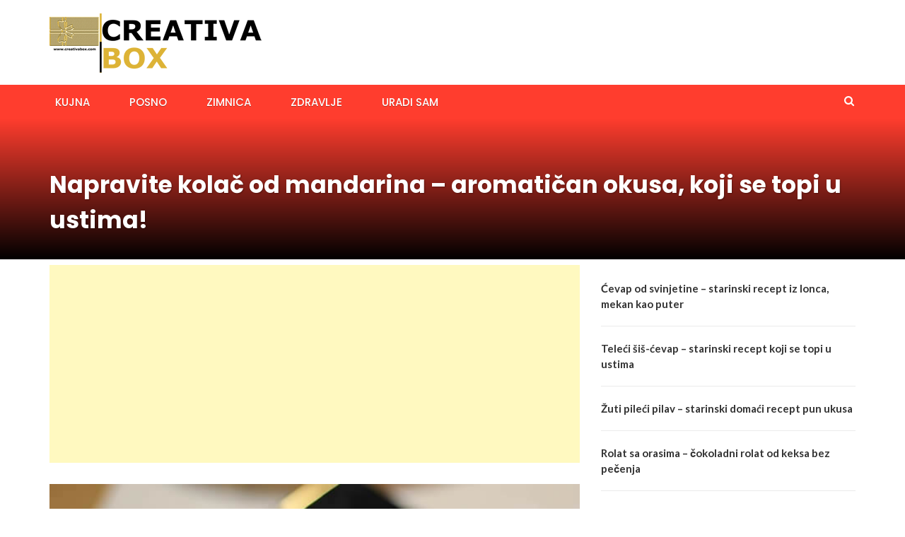

--- FILE ---
content_type: text/html; charset=UTF-8
request_url: https://creativabox.com/2017/12/29/napravite-kolac-od-mandarina-aromatican-okusa-koji-se-topi-u-ustima/
body_size: 9368
content:
<!DOCTYPE html><html lang="en-US"><head><meta charset="UTF-8"><meta name="viewport" content="width=device-width, initial-scale=1"><link rel="profile" href="http://gmpg.org/xfn/11"><link rel="pingback" href="https://creativabox.com/xmlrpc.php"><meta name='robots' content='index, follow, max-image-preview:large, max-snippet:-1, max-video-preview:-1' /><title>Napravite kolač od mandarina - aromatičan okusa, koji se topi u ustima!</title><link rel="canonical" href="https://creativabox.com/2017/12/29/napravite-kolac-od-mandarina-aromatican-okusa-koji-se-topi-u-ustima/" /><meta property="og:locale" content="en_US" /><meta property="og:type" content="article" /><meta property="og:title" content="Napravite kolač od mandarina - aromatičan okusa, koji se topi u ustima!" /><meta property="og:description" content="SASTOJCI: 9 malih mandarina, 3 velika jaja, 2 čaša brašna, 2,5 čaša šećera, 180 grama maslaca, 1 prašak za pecivo. Sve detalje kako napraviti ovaj fini kolač od mandarina potražite u videoreceptu: Recepttura" /><meta property="og:url" content="https://creativabox.com/2017/12/29/napravite-kolac-od-mandarina-aromatican-okusa-koji-se-topi-u-ustima/" /><meta property="og:site_name" content="Creativabox" /><meta property="article:publisher" content="https://www.facebook.com/ukusnireceptimare" /><meta property="article:published_time" content="2017-12-29T14:01:39+00:00" /><meta property="article:modified_time" content="2017-12-29T14:54:27+00:00" /><meta property="og:image" content="https://creativabox.com/wp-content/uploads/2017/12/mandarinakolac.jpg" /><meta property="og:image:width" content="640" /><meta property="og:image:height" content="480" /><meta property="og:image:type" content="image/jpeg" /><meta name="author" content="CreativaBox" /><meta name="twitter:card" content="summary_large_image" /><meta name="twitter:label1" content="Written by" /><meta name="twitter:data1" content="CreativaBox" /> <script type="application/ld+json" class="yoast-schema-graph">{"@context":"https://schema.org","@graph":[{"@type":"Article","@id":"https://creativabox.com/2017/12/29/napravite-kolac-od-mandarina-aromatican-okusa-koji-se-topi-u-ustima/#article","isPartOf":{"@id":"https://creativabox.com/2017/12/29/napravite-kolac-od-mandarina-aromatican-okusa-koji-se-topi-u-ustima/"},"author":{"name":"CreativaBox","@id":"https://creativabox.com/#/schema/person/33d285da85ffdce9654312dd4a2a75a3"},"headline":"Napravite kolač od mandarina &#8211; aromatičan okusa, koji se topi u ustima!","datePublished":"2017-12-29T14:01:39+00:00","dateModified":"2017-12-29T14:54:27+00:00","mainEntityOfPage":{"@id":"https://creativabox.com/2017/12/29/napravite-kolac-od-mandarina-aromatican-okusa-koji-se-topi-u-ustima/"},"wordCount":54,"publisher":{"@id":"https://creativabox.com/#organization"},"image":{"@id":"https://creativabox.com/2017/12/29/napravite-kolac-od-mandarina-aromatican-okusa-koji-se-topi-u-ustima/#primaryimage"},"thumbnailUrl":"https://creativabox.com/wp-content/uploads/2017/12/mandarinakolac.jpg","articleSection":["KUJNA"],"inLanguage":"en-US"},{"@type":"WebPage","@id":"https://creativabox.com/2017/12/29/napravite-kolac-od-mandarina-aromatican-okusa-koji-se-topi-u-ustima/","url":"https://creativabox.com/2017/12/29/napravite-kolac-od-mandarina-aromatican-okusa-koji-se-topi-u-ustima/","name":"Napravite kolač od mandarina - aromatičan okusa, koji se topi u ustima!","isPartOf":{"@id":"https://creativabox.com/#website"},"primaryImageOfPage":{"@id":"https://creativabox.com/2017/12/29/napravite-kolac-od-mandarina-aromatican-okusa-koji-se-topi-u-ustima/#primaryimage"},"image":{"@id":"https://creativabox.com/2017/12/29/napravite-kolac-od-mandarina-aromatican-okusa-koji-se-topi-u-ustima/#primaryimage"},"thumbnailUrl":"https://creativabox.com/wp-content/uploads/2017/12/mandarinakolac.jpg","datePublished":"2017-12-29T14:01:39+00:00","dateModified":"2017-12-29T14:54:27+00:00","breadcrumb":{"@id":"https://creativabox.com/2017/12/29/napravite-kolac-od-mandarina-aromatican-okusa-koji-se-topi-u-ustima/#breadcrumb"},"inLanguage":"en-US","potentialAction":[{"@type":"ReadAction","target":["https://creativabox.com/2017/12/29/napravite-kolac-od-mandarina-aromatican-okusa-koji-se-topi-u-ustima/"]}]},{"@type":"ImageObject","inLanguage":"en-US","@id":"https://creativabox.com/2017/12/29/napravite-kolac-od-mandarina-aromatican-okusa-koji-se-topi-u-ustima/#primaryimage","url":"https://creativabox.com/wp-content/uploads/2017/12/mandarinakolac.jpg","contentUrl":"https://creativabox.com/wp-content/uploads/2017/12/mandarinakolac.jpg","width":640,"height":480},{"@type":"BreadcrumbList","@id":"https://creativabox.com/2017/12/29/napravite-kolac-od-mandarina-aromatican-okusa-koji-se-topi-u-ustima/#breadcrumb","itemListElement":[{"@type":"ListItem","position":1,"name":"Početna","item":"https://creativabox.com/"},{"@type":"ListItem","position":2,"name":"KUJNA","item":"https://creativabox.com/category/kujna/"},{"@type":"ListItem","position":3,"name":"Napravite kolač od mandarina &#8211; aromatičan okusa, koji se topi u ustima!"}]},{"@type":"WebSite","@id":"https://creativabox.com/#website","url":"https://creativabox.com/","name":"Creativabox","description":"Creative Ideas","publisher":{"@id":"https://creativabox.com/#organization"},"alternateName":"Ukusni recepti","potentialAction":[{"@type":"SearchAction","target":{"@type":"EntryPoint","urlTemplate":"https://creativabox.com/?s={search_term_string}"},"query-input":{"@type":"PropertyValueSpecification","valueRequired":true,"valueName":"search_term_string"}}],"inLanguage":"en-US"},{"@type":"Organization","@id":"https://creativabox.com/#organization","name":"Creativabox","alternateName":"Ukusni recepti","url":"https://creativabox.com/","logo":{"@type":"ImageObject","inLanguage":"en-US","@id":"https://creativabox.com/#/schema/logo/image/","url":"https://creativabox.com/wp-content/uploads/2023/04/cropped-logo.png","contentUrl":"https://creativabox.com/wp-content/uploads/2023/04/cropped-logo.png","width":300,"height":84,"caption":"Creativabox"},"image":{"@id":"https://creativabox.com/#/schema/logo/image/"},"sameAs":["https://www.facebook.com/ukusnireceptimare"]},{"@type":"Person","@id":"https://creativabox.com/#/schema/person/33d285da85ffdce9654312dd4a2a75a3","name":"CreativaBox","image":{"@type":"ImageObject","inLanguage":"en-US","@id":"https://creativabox.com/#/schema/person/image/","url":"https://secure.gravatar.com/avatar/53946e80b09b669998af33f0e4ef0f43cf59dee4540767bbd3fe2b285da6e5c3?s=96&d=mm&r=g","contentUrl":"https://secure.gravatar.com/avatar/53946e80b09b669998af33f0e4ef0f43cf59dee4540767bbd3fe2b285da6e5c3?s=96&d=mm&r=g","caption":"CreativaBox"},"sameAs":["http://www.creativabox.com"],"url":"https://creativabox.com/author/mare/"}]}</script> <link rel='dns-prefetch' href='//static.addtoany.com' /><link rel='dns-prefetch' href='//fonts.googleapis.com' /><link rel="alternate" title="oEmbed (JSON)" type="application/json+oembed" href="https://creativabox.com/wp-json/oembed/1.0/embed?url=https%3A%2F%2Fcreativabox.com%2F2017%2F12%2F29%2Fnapravite-kolac-od-mandarina-aromatican-okusa-koji-se-topi-u-ustima%2F" /><link rel="alternate" title="oEmbed (XML)" type="text/xml+oembed" href="https://creativabox.com/wp-json/oembed/1.0/embed?url=https%3A%2F%2Fcreativabox.com%2F2017%2F12%2F29%2Fnapravite-kolac-od-mandarina-aromatican-okusa-koji-se-topi-u-ustima%2F&#038;format=xml" />  <script src="//www.googletagmanager.com/gtag/js?id=G-8H5KM1SEBC"  data-cfasync="false" data-wpfc-render="false" type="text/javascript" async></script> <script data-cfasync="false" data-wpfc-render="false" type="text/javascript">var mi_version='9.11.1';var mi_track_user=true;var mi_no_track_reason='';var MonsterInsightsDefaultLocations={"page_location":"https:\/\/creativabox.com\/2017\/12\/29\/napravite-kolac-od-mandarina-aromatican-okusa-koji-se-topi-u-ustima\/"};if(typeof MonsterInsightsPrivacyGuardFilter==='function'){var MonsterInsightsLocations=(typeof MonsterInsightsExcludeQuery==='object')?MonsterInsightsPrivacyGuardFilter(MonsterInsightsExcludeQuery):MonsterInsightsPrivacyGuardFilter(MonsterInsightsDefaultLocations);}else{var MonsterInsightsLocations=(typeof MonsterInsightsExcludeQuery==='object')?MonsterInsightsExcludeQuery:MonsterInsightsDefaultLocations;}
var disableStrs=['ga-disable-G-8H5KM1SEBC',];function __gtagTrackerIsOptedOut(){for(var index=0;index<disableStrs.length;index++){if(document.cookie.indexOf(disableStrs[index]+'=true')>-1){return true;}}
return false;}
if(__gtagTrackerIsOptedOut()){for(var index=0;index<disableStrs.length;index++){window[disableStrs[index]]=true;}}
function __gtagTrackerOptout(){for(var index=0;index<disableStrs.length;index++){document.cookie=disableStrs[index]+'=true; expires=Thu, 31 Dec 2099 23:59:59 UTC; path=/';window[disableStrs[index]]=true;}}
if('undefined'===typeof gaOptout){function gaOptout(){__gtagTrackerOptout();}}
window.dataLayer=window.dataLayer||[];window.MonsterInsightsDualTracker={helpers:{},trackers:{},};if(mi_track_user){function __gtagDataLayer(){dataLayer.push(arguments);}
function __gtagTracker(type,name,parameters){if(!parameters){parameters={};}
if(parameters.send_to){__gtagDataLayer.apply(null,arguments);return;}
if(type==='event'){parameters.send_to=monsterinsights_frontend.v4_id;var hookName=name;if(typeof parameters['event_category']!=='undefined'){hookName=parameters['event_category']+':'+name;}
if(typeof MonsterInsightsDualTracker.trackers[hookName]!=='undefined'){MonsterInsightsDualTracker.trackers[hookName](parameters);}else{__gtagDataLayer('event',name,parameters);}}else{__gtagDataLayer.apply(null,arguments);}}
__gtagTracker('js',new Date());__gtagTracker('set',{'developer_id.dZGIzZG':true,});if(MonsterInsightsLocations.page_location){__gtagTracker('set',MonsterInsightsLocations);}
__gtagTracker('config','G-8H5KM1SEBC',{"forceSSL":"true","link_attribution":"true"});window.gtag=__gtagTracker;(function(){var noopfn=function(){return null;};var newtracker=function(){return new Tracker();};var Tracker=function(){return null;};var p=Tracker.prototype;p.get=noopfn;p.set=noopfn;p.send=function(){var args=Array.prototype.slice.call(arguments);args.unshift('send');__gaTracker.apply(null,args);};var __gaTracker=function(){var len=arguments.length;if(len===0){return;}
var f=arguments[len-1];if(typeof f!=='object'||f===null||typeof f.hitCallback!=='function'){if('send'===arguments[0]){var hitConverted,hitObject=false,action;if('event'===arguments[1]){if('undefined'!==typeof arguments[3]){hitObject={'eventAction':arguments[3],'eventCategory':arguments[2],'eventLabel':arguments[4],'value':arguments[5]?arguments[5]:1,}}}
if('pageview'===arguments[1]){if('undefined'!==typeof arguments[2]){hitObject={'eventAction':'page_view','page_path':arguments[2],}}}
if(typeof arguments[2]==='object'){hitObject=arguments[2];}
if(typeof arguments[5]==='object'){Object.assign(hitObject,arguments[5]);}
if('undefined'!==typeof arguments[1].hitType){hitObject=arguments[1];if('pageview'===hitObject.hitType){hitObject.eventAction='page_view';}}
if(hitObject){action='timing'===arguments[1].hitType?'timing_complete':hitObject.eventAction;hitConverted=mapArgs(hitObject);__gtagTracker('event',action,hitConverted);}}
return;}
function mapArgs(args){var arg,hit={};var gaMap={'eventCategory':'event_category','eventAction':'event_action','eventLabel':'event_label','eventValue':'event_value','nonInteraction':'non_interaction','timingCategory':'event_category','timingVar':'name','timingValue':'value','timingLabel':'event_label','page':'page_path','location':'page_location','title':'page_title','referrer':'page_referrer',};for(arg in args){if(!(!args.hasOwnProperty(arg)||!gaMap.hasOwnProperty(arg))){hit[gaMap[arg]]=args[arg];}else{hit[arg]=args[arg];}}
return hit;}
try{f.hitCallback();}catch(ex){}};__gaTracker.create=newtracker;__gaTracker.getByName=newtracker;__gaTracker.getAll=function(){return[];};__gaTracker.remove=noopfn;__gaTracker.loaded=true;window['__gaTracker']=__gaTracker;})();}else{console.log("");(function(){function __gtagTracker(){return null;}
window['__gtagTracker']=__gtagTracker;window['gtag']=__gtagTracker;})();}</script> <style id='wp-img-auto-sizes-contain-inline-css' type='text/css'>img:is([sizes=auto i],[sizes^="auto," i]){contain-intrinsic-size:3000px 1500px}</style><style id='classic-theme-styles-inline-css' type='text/css'>/*! This file is auto-generated */
.wp-block-button__link{color:#fff;background-color:#32373c;border-radius:9999px;box-shadow:none;text-decoration:none;padding:calc(.667em + 2px) calc(1.333em + 2px);font-size:1.125em}.wp-block-file__button{background:#32373c;color:#fff;text-decoration:none}</style><link rel='stylesheet' id='newsmag-fonts-css' href='//fonts.googleapis.com/css?family=Lato%3A100%2C300%2C400%2C700%2C900%7CPoppins%3A400%2C500%2C600%2C700&#038;ver=2.4.4' type='text/css' media='all' /><link rel='stylesheet' id='newsmag-icon-css' href='https://creativabox.com/wp-content/themes/newsmag/assets/vendors/newsmag-icon/style.min.css' type='text/css' media='all' /><link rel='stylesheet' id='bootstrap-css' href='https://creativabox.com/wp-content/themes/newsmag/assets/vendors/bootstrap/bootstrap.min.css' type='text/css' media='all' /><link rel='stylesheet' id='bootstrap-theme-css' href='https://creativabox.com/wp-content/themes/newsmag/assets/vendors/bootstrap/bootstrap-theme.min.css' type='text/css' media='all' /><link rel='stylesheet' id='newsmag-style-css' href='https://creativabox.com/wp-content/themes/newsmag/style.css' type='text/css' media='all' /><link rel='stylesheet' id='newsmag-stylesheet-css' href='https://creativabox.com/wp-content/cache/autoptimize/css/autoptimize_single_7e8f26761ea04020dc732c8312ea8031.css' type='text/css' media='all' /><style id='newsmag-stylesheet-inline-css' type='text/css'></style><link rel='stylesheet' id='owlCarousel-css' href='https://creativabox.com/wp-content/themes/newsmag/assets/vendors/owl-carousel/owl.carousel.min.css' type='text/css' media='all' /><link rel='stylesheet' id='owlCarousel-themes-css' href='https://creativabox.com/wp-content/cache/autoptimize/css/autoptimize_single_0753172aa3f52f5abbd078a4b0373857.css' type='text/css' media='all' /><link rel='stylesheet' id='newsmag-preloader-css' href='https://creativabox.com/wp-content/cache/autoptimize/css/autoptimize_single_33d521a8e18066fb3a0f20c62e779488.css' type='text/css' media='all' /><link rel='stylesheet' id='plyr-css' href='https://creativabox.com/wp-content/cache/autoptimize/css/autoptimize_single_89f4e76a230337b475a8dde3ac5dbd77.css' type='text/css' media='all' /><link rel='stylesheet' id='addtoany-css' href='https://creativabox.com/wp-content/plugins/add-to-any/addtoany.min.css' type='text/css' media='all' /> <script defer type="text/javascript" src="https://creativabox.com/wp-content/plugins/google-analytics-for-wordpress/assets/js/frontend-gtag.min.js" id="monsterinsights-frontend-script-js" data-wp-strategy="async"></script> <script data-cfasync="false" data-wpfc-render="false" type="text/javascript" id='monsterinsights-frontend-script-js-extra'>var monsterinsights_frontend={"js_events_tracking":"true","download_extensions":"doc,pdf,ppt,zip,xls,docx,pptx,xlsx","inbound_paths":"[{\"path\":\"\\\/go\\\/\",\"label\":\"affiliate\"},{\"path\":\"\\\/recommend\\\/\",\"label\":\"affiliate\"}]","home_url":"https:\/\/creativabox.com","hash_tracking":"false","v4_id":"G-8H5KM1SEBC"};</script> <script defer id="addtoany-core-js-before" src="[data-uri]"></script> <script type="text/javascript" defer src="https://static.addtoany.com/menu/page.js" id="addtoany-core-js"></script> <script defer type="text/javascript" src="https://creativabox.com/wp-includes/js/jquery/jquery.min.js" id="jquery-core-js"></script> <script defer type="text/javascript" src="https://creativabox.com/wp-includes/js/jquery/jquery-migrate.min.js" id="jquery-migrate-js"></script> <script type="text/javascript" defer src="https://creativabox.com/wp-content/plugins/add-to-any/addtoany.min.js" id="addtoany-jquery-js"></script> <script defer type="text/javascript" src="https://creativabox.com/wp-content/themes/newsmag/assets/vendors/blazy/blazy.min.js" id="jquery_lazy_load-js"></script> <link rel="https://api.w.org/" href="https://creativabox.com/wp-json/" /><link rel="alternate" title="JSON" type="application/json" href="https://creativabox.com/wp-json/wp/v2/posts/2968" /><link rel="EditURI" type="application/rsd+xml" title="RSD" href="https://creativabox.com/xmlrpc.php?rsd" /><meta name="generator" content="WordPress 6.9" /><link rel='shortlink' href='https://creativabox.com/?p=2968' /> <script async src="https://pagead2.googlesyndication.com/pagead/js/adsbygoogle.js?client=ca-pub-3359077394948940"
     crossorigin="anonymous"></script> <script async src="https://fundingchoicesmessages.google.com/i/pub-3359077394948940?ers=1" nonce="q_eIb9ilGt78f3QGw7_egA"></script><script defer src="[data-uri]"></script><link rel="icon" href="https://creativabox.com/wp-content/uploads/2017/11/cropped-CREATIVABOX3-32x32.png" sizes="32x32" /><link rel="icon" href="https://creativabox.com/wp-content/uploads/2017/11/cropped-CREATIVABOX3-192x192.png" sizes="192x192" /><link rel="apple-touch-icon" href="https://creativabox.com/wp-content/uploads/2017/11/cropped-CREATIVABOX3-180x180.png" /><meta name="msapplication-TileImage" content="https://creativabox.com/wp-content/uploads/2017/11/cropped-CREATIVABOX3-270x270.png" /><style type="text/css" id="wp-custom-css">.site-footer,.site-footer p,.site-footer span,.site-footer li{color:#fff !important}.site-footer a{color:#f2c94c !important;text-decoration:none}.site-footer a:hover{color:#fff !important;text-decoration:underline}.site-footer{backgro}</style><style id='wp-block-latest-posts-inline-css' type='text/css'>.wp-block-latest-posts{box-sizing:border-box}.wp-block-latest-posts.alignleft{margin-right:2em}.wp-block-latest-posts.alignright{margin-left:2em}.wp-block-latest-posts.wp-block-latest-posts__list{list-style:none}.wp-block-latest-posts.wp-block-latest-posts__list li{clear:both;overflow-wrap:break-word}.wp-block-latest-posts.is-grid{display:flex;flex-wrap:wrap}.wp-block-latest-posts.is-grid li{margin:0 1.25em 1.25em 0;width:100%}@media (min-width:600px){.wp-block-latest-posts.columns-2 li{width:calc(50% - .625em)}.wp-block-latest-posts.columns-2 li:nth-child(2n){margin-right:0}.wp-block-latest-posts.columns-3 li{width:calc(33.33333% - .83333em)}.wp-block-latest-posts.columns-3 li:nth-child(3n){margin-right:0}.wp-block-latest-posts.columns-4 li{width:calc(25% - .9375em)}.wp-block-latest-posts.columns-4 li:nth-child(4n){margin-right:0}.wp-block-latest-posts.columns-5 li{width:calc(20% - 1em)}.wp-block-latest-posts.columns-5 li:nth-child(5n){margin-right:0}.wp-block-latest-posts.columns-6 li{width:calc(16.66667% - 1.04167em)}.wp-block-latest-posts.columns-6 li:nth-child(6n){margin-right:0}}:root :where(.wp-block-latest-posts.is-grid){padding:0}:root :where(.wp-block-latest-posts.wp-block-latest-posts__list){padding-left:0}.wp-block-latest-posts__post-author,.wp-block-latest-posts__post-date{display:block;font-size:.8125em}.wp-block-latest-posts__post-excerpt,.wp-block-latest-posts__post-full-content{margin-bottom:1em;margin-top:.5em}.wp-block-latest-posts__featured-image a{display:inline-block}.wp-block-latest-posts__featured-image img{height:auto;max-width:100%;width:auto}.wp-block-latest-posts__featured-image.alignleft{float:left;margin-right:1em}.wp-block-latest-posts__featured-image.alignright{float:right;margin-left:1em}.wp-block-latest-posts__featured-image.aligncenter{margin-bottom:1em;text-align:center}</style><style id='wp-block-page-list-inline-css' type='text/css'>.wp-block-navigation .wp-block-page-list{align-items:var(--navigation-layout-align,initial);background-color:inherit;display:flex;flex-direction:var(--navigation-layout-direction,initial);flex-wrap:var(--navigation-layout-wrap,wrap);justify-content:var(--navigation-layout-justify,initial)}.wp-block-navigation .wp-block-navigation-item{background-color:inherit}.wp-block-page-list{box-sizing:border-box}</style><style id='wp-block-paragraph-inline-css' type='text/css'>.is-small-text{font-size:.875em}.is-regular-text{font-size:1em}.is-large-text{font-size:2.25em}.is-larger-text{font-size:3em}.has-drop-cap:not(:focus):first-letter {float:left;font-size:8.4em;font-style:normal;font-weight:100;line-height:.68;margin:.05em .1em 0 0;text-transform:uppercase}body.rtl .has-drop-cap:not(:focus):first-letter {float:none;margin-left:.1em}p.has-drop-cap.has-background{overflow:hidden}:root :where(p.has-background){padding:1.25em 2.375em}:where(p.has-text-color:not(.has-link-color)) a{color:inherit}p.has-text-align-left[style*="writing-mode:vertical-lr"],p.has-text-align-right[style*="writing-mode:vertical-rl"]{rotate:180deg}</style></head><body class="wp-singular post-template-default single single-post postid-2968 single-format-image wp-custom-logo wp-theme-newsmag group-blog"><div id="page" class="site"><header id="masthead" class="site-header" role="banner"><div class="site-branding container centered-branding"><div class="row"><div class="col-md-4 header-logo"> <a href="https://creativabox.com/" class="custom-logo-link" rel="home"><img width="300" height="84" src="https://creativabox.com/wp-content/uploads/2023/04/cropped-logo.png" class="custom-logo" alt="Creativabox" decoding="async" /></a></div><div class="col-md-8 header-banner"> <a href=""> </a></div></div></div><nav id="site-navigation" class="main-navigation "
 role="navigation"><div class="container"><div class="row"><div class="col-md-12"> <button class="menu-toggle" aria-controls="primary-menu"
 aria-expanded="false"><span class="nmicon-bars"></span></button><div class="menu-primary-container"><ul id="primary-menu" class="menu nav-menu menu"><li id="menu-item-194486" class="menu-item menu-item-type-taxonomy menu-item-object-category current-post-ancestor current-menu-parent current-post-parent menu-item-194486"><a href="https://creativabox.com/category/kujna/">KUJNA</a></li><li id="menu-item-194487" class="menu-item menu-item-type-taxonomy menu-item-object-category menu-item-194487"><a href="https://creativabox.com/category/posno/">Posno</a></li><li id="menu-item-194489" class="menu-item menu-item-type-taxonomy menu-item-object-category menu-item-194489"><a href="https://creativabox.com/category/zimnica/">ZIMNICA</a></li><li id="menu-item-194488" class="menu-item menu-item-type-taxonomy menu-item-object-category menu-item-194488"><a href="https://creativabox.com/category/zdravlje/">ZDRAVLJE</a></li><li id="menu-item-301" class="menu-item menu-item-type-taxonomy menu-item-object-category menu-item-301"><a href="https://creativabox.com/category/uradi-sam/">URADI SAM</a></li></ul></div> <button href="#" class="search-form-opener" type="button"><span class="nmicon-search"></span> </button></div></div></div></nav><div class="header-search-form"><div class="container"><form role="search" method="get" id="searchform_topbar" action="https://creativabox.com/"> <label><span class="screen-reader-text">Search for:</span> <input class="search-field-top-bar " id="search-field-top-bar" placeholder="Type the search term" value="" name="s" type="search"> </label> <button id="search-top-bar-submit" type="button" class="search-top-bar-submit "><span class="first-bar"></span><span class="second-bar"></span></button></form></div></div></header><div id="content" class="site-content"><div class="newsmag-custom-header " ><div class="container"><div class="row"><div class="col-xs-12"><h1 class="page-title">Napravite kolač od mandarina &#8211; aromatičan okusa, koji se topi u ustima!</h1></div></div></div></div><div class="container"><div class="row"><div id="primary"
 class="content-area col-lg-8 col-md-8 col-xs-12 newsmag-sidebar"><main id="main" class="site-main" role="main"><div class='code-block code-block-4' style='margin: 8px 0; clear: both;'> <script async src="https://pagead2.googlesyndication.com/pagead/js/adsbygoogle.js?client=ca-pub-3359077394948940"
     crossorigin="anonymous"></script>  <ins class="adsbygoogle"
 style="display:block"
 data-ad-client="ca-pub-3359077394948940"
 data-ad-slot="5650903300"
 data-ad-format="auto"
 data-full-width-responsive="true"></ins> <script>(adsbygoogle=window.adsbygoogle||[]).push({});</script></div><div class="row newsmag-margin-bottom newsmag-margin-top "><div class="col-md-12"><div class="newsmag-image"> <img width="555" height="416" src="https://creativabox.com/wp-content/uploads/2017/12/mandarinakolac.jpg" class="attachment-newsmag-recent-post-big size-newsmag-recent-post-big wp-post-image" alt="" srcset="https://creativabox.com/wp-content/uploads/2017/12/mandarinakolac.jpg 640w, https://creativabox.com/wp-content/uploads/2017/12/mandarinakolac-300x225.jpg 300w" sizes="(max-width: 555px) 100vw, 555px" /></div></div></div><div
 class="row newsmag-article-post "><div class="col-md-3"><div class="author-description p-author h-card vcard" itemscope="" itemtype="http://schema.org/Person"> <img alt='' src='https://secure.gravatar.com/avatar/53946e80b09b669998af33f0e4ef0f43cf59dee4540767bbd3fe2b285da6e5c3?s=70&#038;d=mm&#038;r=g' srcset='https://secure.gravatar.com/avatar/53946e80b09b669998af33f0e4ef0f43cf59dee4540767bbd3fe2b285da6e5c3?s=140&#038;d=mm&#038;r=g 2x' class='avatar avatar-70 photo' height='70' width='70' decoding='async'/><h4 class="post-author p-name fn" rel="author"><a href="https://creativabox.com/author/mare/" title="Posts by CreativaBox" rel="author">CreativaBox</a></h4></div></div><div class="col-md-9"><article id="post-2968" class="post-2968 post type-post status-publish format-image has-post-thumbnail hentry category-kujna post_format-post-format-image"><div class="entry-content"><div class="newsmag-post-meta"> <span class="nmicon-folder-o"></span> <a href="https://creativabox.com/category/kujna/" rel="category tag">KUJNA</a> <span class="sep">|</span> <span
 class="nmicon-clock-o"></span><div class="newsmag-date">December 29, 2017</div></div><div class="addtoany_share_save_container addtoany_content addtoany_content_top"><div class="a2a_kit a2a_kit_size_32 addtoany_list" data-a2a-url="https://creativabox.com/2017/12/29/napravite-kolac-od-mandarina-aromatican-okusa-koji-se-topi-u-ustima/" data-a2a-title="Napravite kolač od mandarina – aromatičan okusa, koji se topi u ustima!"><a class="a2a_button_facebook" href="https://www.addtoany.com/add_to/facebook?linkurl=https%3A%2F%2Fcreativabox.com%2F2017%2F12%2F29%2Fnapravite-kolac-od-mandarina-aromatican-okusa-koji-se-topi-u-ustima%2F&amp;linkname=Napravite%20kola%C4%8D%20od%20mandarina%20%E2%80%93%20aromati%C4%8Dan%20okusa%2C%20koji%20se%20topi%20u%20ustima%21" title="Facebook" rel="nofollow noopener" target="_blank"></a><a class="a2a_button_twitter" href="https://www.addtoany.com/add_to/twitter?linkurl=https%3A%2F%2Fcreativabox.com%2F2017%2F12%2F29%2Fnapravite-kolac-od-mandarina-aromatican-okusa-koji-se-topi-u-ustima%2F&amp;linkname=Napravite%20kola%C4%8D%20od%20mandarina%20%E2%80%93%20aromati%C4%8Dan%20okusa%2C%20koji%20se%20topi%20u%20ustima%21" title="Twitter" rel="nofollow noopener" target="_blank"></a><a class="a2a_button_pinterest" href="https://www.addtoany.com/add_to/pinterest?linkurl=https%3A%2F%2Fcreativabox.com%2F2017%2F12%2F29%2Fnapravite-kolac-od-mandarina-aromatican-okusa-koji-se-topi-u-ustima%2F&amp;linkname=Napravite%20kola%C4%8D%20od%20mandarina%20%E2%80%93%20aromati%C4%8Dan%20okusa%2C%20koji%20se%20topi%20u%20ustima%21" title="Pinterest" rel="nofollow noopener" target="_blank"></a><a class="a2a_dd addtoany_share_save addtoany_share" href="https://www.addtoany.com/share"></a></div></div><div class='code-block code-block-7' style='margin: 8px 0; clear: both;'> <script async src="https://pagead2.googlesyndication.com/pagead/js/adsbygoogle.js?client=ca-pub-3359077394948940"
     crossorigin="anonymous"></script>  <ins class="adsbygoogle"
 style="display:block"
 data-ad-client="ca-pub-3359077394948940"
 data-ad-slot="1711658292"
 data-ad-format="auto"
 data-full-width-responsive="true"></ins> <script>(adsbygoogle=window.adsbygoogle||[]).push({});</script></div><p>SASTOJCI: 9 malih mandarina, 3 velika jaja, 2 čaša brašna, 2,5 čaša šećera, 180 grama maslaca, 1 prašak za pecivo.</p><p>Sve detalje kako napraviti ovaj fini kolač od mandarina potražite u videoreceptu:</p><div class="newsmag-video-container"><iframe title="Kolač od mandarina - Mandarin Cake" width="600" height="338" src="https://www.youtube.com/embed/5hD3hGMwmJY?feature=oembed" frameborder="0" allow="accelerometer; autoplay; clipboard-write; encrypted-media; gyroscope; picture-in-picture; web-share" referrerpolicy="strict-origin-when-cross-origin" allowfullscreen></iframe></div><p><a href="http://www.youtube.com/watch?v=5hD3hGMwmJY">Recepttura</a></p><div class="addtoany_share_save_container addtoany_content addtoany_content_bottom"><div class="a2a_kit a2a_kit_size_32 addtoany_list" data-a2a-url="https://creativabox.com/2017/12/29/napravite-kolac-od-mandarina-aromatican-okusa-koji-se-topi-u-ustima/" data-a2a-title="Napravite kolač od mandarina – aromatičan okusa, koji se topi u ustima!"><a class="a2a_button_facebook" href="https://www.addtoany.com/add_to/facebook?linkurl=https%3A%2F%2Fcreativabox.com%2F2017%2F12%2F29%2Fnapravite-kolac-od-mandarina-aromatican-okusa-koji-se-topi-u-ustima%2F&amp;linkname=Napravite%20kola%C4%8D%20od%20mandarina%20%E2%80%93%20aromati%C4%8Dan%20okusa%2C%20koji%20se%20topi%20u%20ustima%21" title="Facebook" rel="nofollow noopener" target="_blank"></a><a class="a2a_button_twitter" href="https://www.addtoany.com/add_to/twitter?linkurl=https%3A%2F%2Fcreativabox.com%2F2017%2F12%2F29%2Fnapravite-kolac-od-mandarina-aromatican-okusa-koji-se-topi-u-ustima%2F&amp;linkname=Napravite%20kola%C4%8D%20od%20mandarina%20%E2%80%93%20aromati%C4%8Dan%20okusa%2C%20koji%20se%20topi%20u%20ustima%21" title="Twitter" rel="nofollow noopener" target="_blank"></a><a class="a2a_button_pinterest" href="https://www.addtoany.com/add_to/pinterest?linkurl=https%3A%2F%2Fcreativabox.com%2F2017%2F12%2F29%2Fnapravite-kolac-od-mandarina-aromatican-okusa-koji-se-topi-u-ustima%2F&amp;linkname=Napravite%20kola%C4%8D%20od%20mandarina%20%E2%80%93%20aromati%C4%8Dan%20okusa%2C%20koji%20se%20topi%20u%20ustima%21" title="Pinterest" rel="nofollow noopener" target="_blank"></a><a class="a2a_dd addtoany_share_save addtoany_share" href="https://www.addtoany.com/share"></a></div></div><div class="newsmag-next-prev row"><div class="col-md-6 text-left"><div class="wrapper"><span class="nmicon-angle-left"></span> <a href="https://creativabox.com/2017/12/29/najnoviji-trik-za-savrsene-obrve-se-sastoji-od-samo-jednog-sastojka-sapuna-2/" rel="prev">Najnoviji trik za savršene obrve se sastoji od samo jednog sastojka – sapuna.</a></div></div><div class="col-md-6 text-right"><div class="wrapper"><a href="https://creativabox.com/2017/12/29/posne-kuglice-sa-smokijem/" rel="next">Posne kuglice sa smokijem</a> <span class="nmicon-angle-right"></span></div></div></div></div></article></div></div><div class="row newsmag-article-post-footer"><div class="col-md-12"></div></div><div class='code-block code-block-2' style='margin: 8px 0; clear: both;'> <script async src="https://pagead2.googlesyndication.com/pagead/js/adsbygoogle.js?client=ca-pub-3359077394948940"
     crossorigin="anonymous"></script>  <ins class="adsbygoogle"
 style="display:block"
 data-ad-client="ca-pub-3359077394948940"
 data-ad-slot="2667886434"
 data-ad-format="auto"
 data-full-width-responsive="true"></ins> <script>(adsbygoogle=window.adsbygoogle||[]).push({});</script></div></main></div><aside id="secondary" class="newsmag-margin-top widget-area col-lg-4 col-md-4 col-sm-4 newsmag-sidebar hidden-xs" role="complementary"><div class="newsmag-blog-sidebar"><div id="block-14" class="widget widget_block widget_recent_entries"><ul class="wp-block-latest-posts__list wp-block-latest-posts"><li><a class="wp-block-latest-posts__post-title" href="https://creativabox.com/2026/01/17/cevap-od-svinjetine-starinski-recept-iz-lonca-mekan-kao-puter/">Ćevap od svinjetine – starinski recept iz lonca, mekan kao puter</a></li><li><a class="wp-block-latest-posts__post-title" href="https://creativabox.com/2026/01/17/teleci-sis-cevap-starinski-recept-koji-se-topi-u-ustima/">Teleći šiš-ćevap – starinski recept koji se topi u ustima</a></li><li><a class="wp-block-latest-posts__post-title" href="https://creativabox.com/2026/01/17/zuti-pileci-pilav-starinski-domaci-recept-pun-ukusa/">Žuti pileći pilav – starinski domaći recept pun ukusa</a></li><li><a class="wp-block-latest-posts__post-title" href="https://creativabox.com/2026/01/17/rolat-sa-orasima-cokoladni-rolat-od-keksa-bez-pecenja/">Rolat sa orasima – čokoladni rolat od keksa bez pečenja</a></li><li><a class="wp-block-latest-posts__post-title" href="https://creativabox.com/2026/01/17/klementina-kolac-kremasti-desert-sa-visnjama-i-keksom-bez-pecenja/">Klementina kolač – kremasti desert sa višnjama i keksom</a></li></ul></div></div></aside></div></div></div><footer id="colophon" class="site-footer" role="contentinfo"><div class="footer-widgets-area regular-footer-area"><div class="container"><div class="row"><div class="col-md-3 col-sm-6"><div id="block-17" class="widget widget_block widget_text"><p><strong>CreativaBox je mesto za proverene domaće recepte i kreativne ideje. Jednostavna priprema, jasni koraci i ukusi koji uvek uspevaju.</strong></p></div></div><div class="col-md-3 col-sm-6"><div id="block-16" class="widget widget_block"><ul class="wp-block-page-list"><li class="wp-block-pages-list__item"><a class="wp-block-pages-list__item__link" href="https://creativabox.com/about/">About</a></li><li class="wp-block-pages-list__item"><a class="wp-block-pages-list__item__link" href="https://creativabox.com/contact/">Contact</a></li><li class="wp-block-pages-list__item menu-item-home"><a class="wp-block-pages-list__item__link" href="https://creativabox.com/">Home</a></li><li class="wp-block-pages-list__item"><a class="wp-block-pages-list__item__link" href="https://creativabox.com/privacy-policy/">Privacy Policy</a></li></ul></div></div></div></div></div> <a href="#0" id="back-to-top" class="back-to-top"> <span class="nmicon-angle-up"></span> </a><div class="site-info"><div class="container"><div class="row"><div class="col-sm-12"> All rights reserved. 
 Created by <a href="https://www.machothemes.com" rel="dofollow" title="Professional WordPress Themes">Macho Themes</a></div></div></div></div></footer></div><div class='code-block code-block-6' style='margin: 8px 0; clear: both;'> <script async src="https://pagead2.googlesyndication.com/pagead/js/adsbygoogle.js?client=ca-pub-3359077394948940"
     crossorigin="anonymous"></script>  <ins class="adsbygoogle"
 style="display:block"
 data-ad-client="ca-pub-3359077394948940"
 data-ad-slot="8716050343"
 data-ad-format="auto"
 data-full-width-responsive="true"></ins> <script>(adsbygoogle=window.adsbygoogle||[]).push({});</script></div> <script type="speculationrules">{"prefetch":[{"source":"document","where":{"and":[{"href_matches":"/*"},{"not":{"href_matches":["/wp-*.php","/wp-admin/*","/wp-content/uploads/*","/wp-content/*","/wp-content/plugins/*","/wp-content/themes/newsmag/*","/*\\?(.+)"]}},{"not":{"selector_matches":"a[rel~=\"nofollow\"]"}},{"not":{"selector_matches":".no-prefetch, .no-prefetch a"}}]},"eagerness":"conservative"}]}</script> <script defer type="text/javascript" src="https://creativabox.com/wp-content/themes/newsmag/assets/vendors/bootstrap/bootstrap.min.js" id="bootstrap-js"></script> <script defer type="text/javascript" src="https://creativabox.com/wp-content/themes/newsmag/assets/vendors/offscreen/offscreen.min.js" id="newsmag-offscreen-js"></script> <script defer type="text/javascript" src="https://creativabox.com/wp-content/cache/autoptimize/js/autoptimize_single_17f0788e54b9dc4eb93d4fe7bd04c4e3.js" id="newsmag-sticky-js"></script> <script defer type="text/javascript" src="https://creativabox.com/wp-content/themes/newsmag/assets/vendors/navigation/navigation.min.js" id="newsmag-navigation-js"></script> <script defer type="text/javascript" src="https://creativabox.com/wp-content/cache/autoptimize/js/autoptimize_single_381a9581291af74e622863b9ae1436bd.js" id="newsmag-skip-link-focus-fix-js"></script> <script defer type="text/javascript" src="https://creativabox.com/wp-content/themes/newsmag/assets/vendors/adsenseloader/jquery.adsenseloader.min.js" id="adsense-loader-js"></script> <script defer type="text/javascript" src="https://creativabox.com/wp-content/themes/newsmag/assets/vendors/owl-carousel/owl.carousel.min.js" id="owlCarousel-js"></script> <script defer type="text/javascript" src="https://creativabox.com/wp-content/cache/autoptimize/js/autoptimize_single_4255dc698615a6b654527bcf5864a3bd.js" id="plyr-js"></script> <script defer type="text/javascript" src="https://creativabox.com/wp-content/themes/newsmag/assets/vendors/machothemes/machothemes.min.js" id="machothemes-object-js"></script> <script defer id="newsmag-functions-js-extra" src="[data-uri]"></script> <script defer type="text/javascript" src="https://creativabox.com/wp-content/cache/autoptimize/js/autoptimize_single_9cfa277fe95cb1b329843eea8f1e743f.js" id="newsmag-functions-js"></script> </body></html>
<!-- Dynamic page generated in 0.244 seconds. -->
<!-- Cached page generated by WP-Super-Cache on 2026-01-18 08:02:50 -->

<!-- Super Cache dynamic page detected but late init not set. See the readme.txt for further details. -->
<!-- Dynamic Super Cache -->

--- FILE ---
content_type: text/html; charset=utf-8
request_url: https://www.google.com/recaptcha/api2/aframe
body_size: 268
content:
<!DOCTYPE HTML><html><head><meta http-equiv="content-type" content="text/html; charset=UTF-8"></head><body><script nonce="byBWaPsHLWb00m4vQS4QRQ">/** Anti-fraud and anti-abuse applications only. See google.com/recaptcha */ try{var clients={'sodar':'https://pagead2.googlesyndication.com/pagead/sodar?'};window.addEventListener("message",function(a){try{if(a.source===window.parent){var b=JSON.parse(a.data);var c=clients[b['id']];if(c){var d=document.createElement('img');d.src=c+b['params']+'&rc='+(localStorage.getItem("rc::a")?sessionStorage.getItem("rc::b"):"");window.document.body.appendChild(d);sessionStorage.setItem("rc::e",parseInt(sessionStorage.getItem("rc::e")||0)+1);localStorage.setItem("rc::h",'1768719773156');}}}catch(b){}});window.parent.postMessage("_grecaptcha_ready", "*");}catch(b){}</script></body></html>

--- FILE ---
content_type: application/javascript; charset=utf-8
request_url: https://fundingchoicesmessages.google.com/f/AGSKWxUnOe2LxVrXb5wyEPfr40qhpfooR46evvm1zUdSSUqcpSUWNE45c1rDXH08vWC9Fr5zyUITYMF67_XY6hkP-JSOJpfmE2aw6S41o3yw0H00zvAb_5Bh3VgwbqWEOf-ErCXC2-FdQmTdAs69JlyNsLzTwcpI6LXKsZNWx8-aFitDVm8G7PNGBle1WaiE/_/ads/im2./zaz-admanager./get_banner.asp?/ads728.-iframe-ads/
body_size: -1290
content:
window['da5dab41-d334-42d8-9ec7-dad6eae51fcc'] = true;